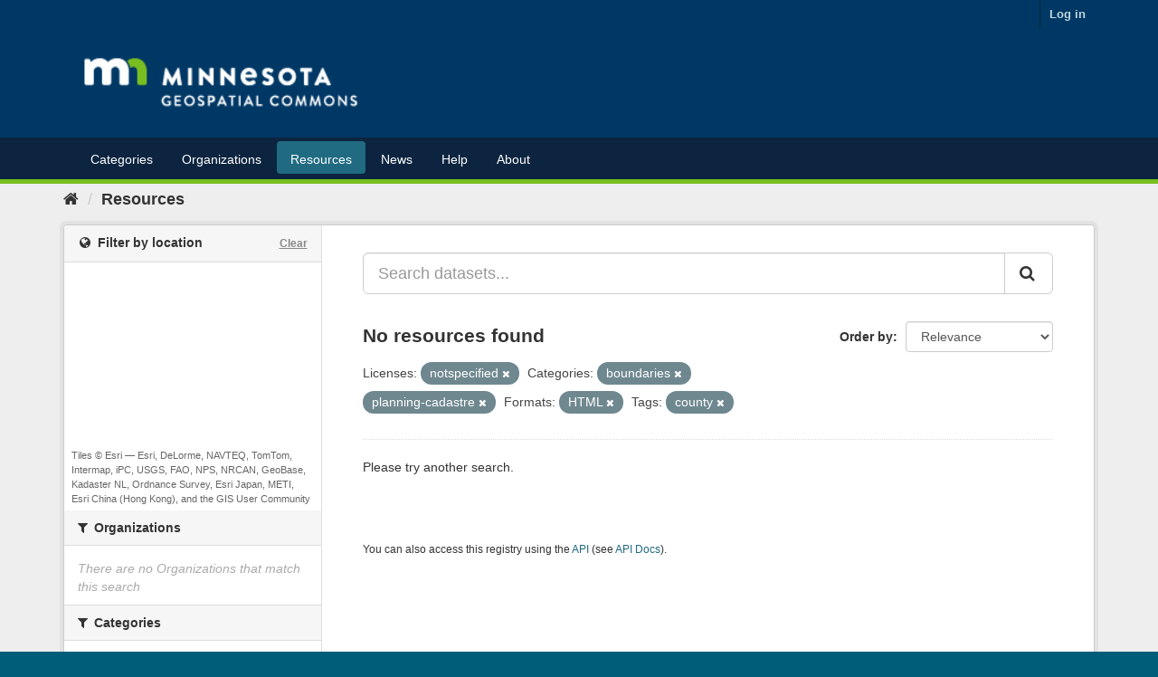

--- FILE ---
content_type: text/plain; charset=UTF-8
request_url: https://gisdata.mn.gov/c99a4269-161c-4242-a3f0-28d44fa6ce24?
body_size: 211
content:
{"ssresp":"2","jsrecvd":"true","__uzmaj":"d355a87a-53f9-4aed-869c-ac9eb54d7244","__uzmbj":"1768497662","__uzmcj":"320611061636","__uzmdj":"1768497662","__uzmlj":"FD1QyLacF4PRBIE42unbWvtdIVvd0nwvCEJ1r6O1H2M=","__uzmfj":"7f9000d355a87a-53f9-4aed-869c-ac9eb54d72441-17684976629280-002142f2beb339a21f110","uzmxj":"7f900024962334-5065-4e5b-9f6c-cc57d9a20a811-17684976629280-283f5a2d7df4d1ed10","dync":"uzmx","jsbd2":"29ff6147-bpq1-ef12-568c-87d8991b22f3","mc":{},"mct":""}

--- FILE ---
content_type: text/plain; charset=UTF-8
request_url: https://gisdata.mn.gov/c99a4269-161c-4242-a3f0-28d44fa6ce24?
body_size: 104
content:
{"ssresp":"2","jsrecvd":"true","__uzmaj":"6c3b2bbf-39ae-4672-8314-399e522cbb1c","__uzmbj":"1768497662","__uzmcj":"894191044979","__uzmdj":"1768497662","jsbd2":"30204021-bpq1-ef12-5732-140f48ca3b39"}